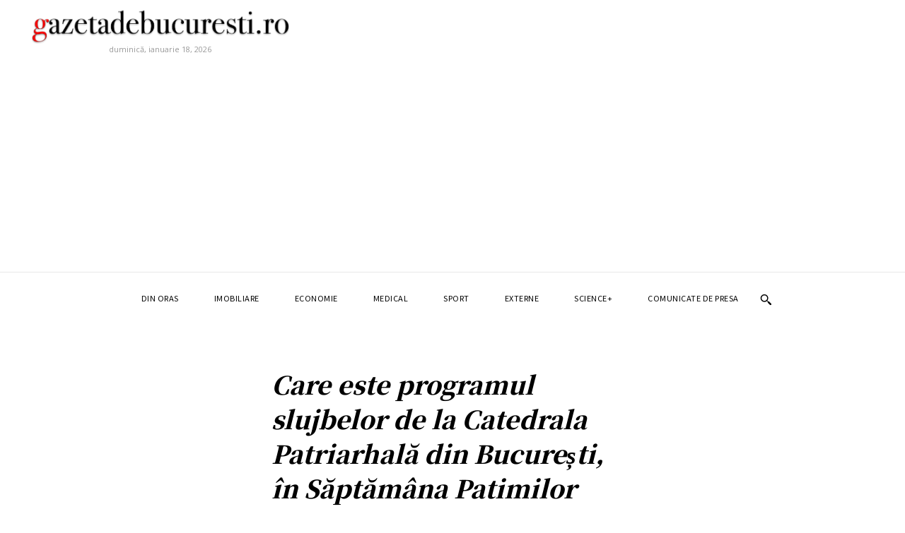

--- FILE ---
content_type: text/html; charset=utf-8
request_url: https://www.google.com/recaptcha/api2/aframe
body_size: 267
content:
<!DOCTYPE HTML><html><head><meta http-equiv="content-type" content="text/html; charset=UTF-8"></head><body><script nonce="0fo-JP9N9kGTrulzrwFeCA">/** Anti-fraud and anti-abuse applications only. See google.com/recaptcha */ try{var clients={'sodar':'https://pagead2.googlesyndication.com/pagead/sodar?'};window.addEventListener("message",function(a){try{if(a.source===window.parent){var b=JSON.parse(a.data);var c=clients[b['id']];if(c){var d=document.createElement('img');d.src=c+b['params']+'&rc='+(localStorage.getItem("rc::a")?sessionStorage.getItem("rc::b"):"");window.document.body.appendChild(d);sessionStorage.setItem("rc::e",parseInt(sessionStorage.getItem("rc::e")||0)+1);localStorage.setItem("rc::h",'1768746820743');}}}catch(b){}});window.parent.postMessage("_grecaptcha_ready", "*");}catch(b){}</script></body></html>